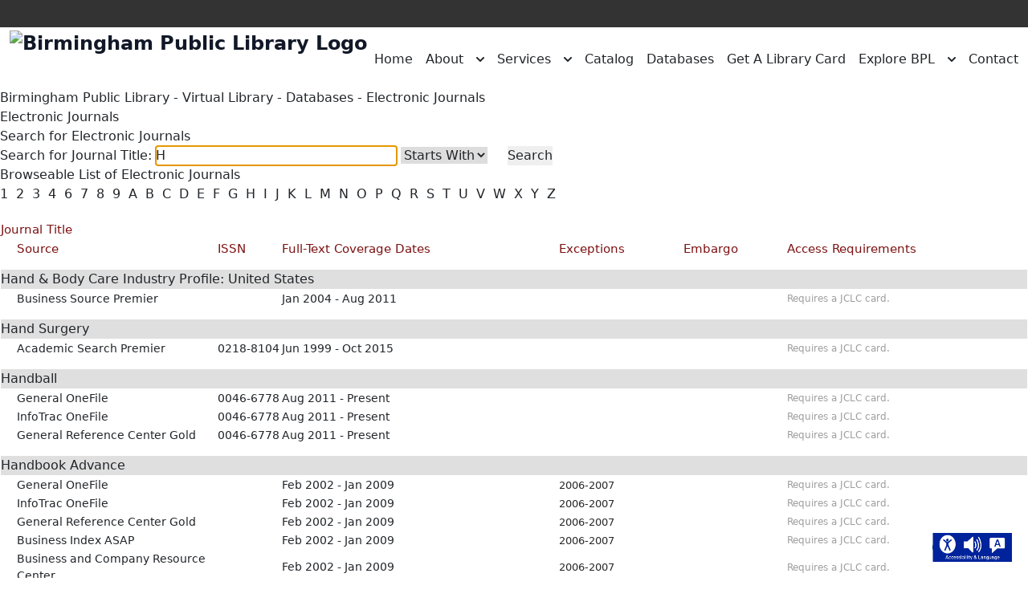

--- FILE ---
content_type: text/html; charset=utf-8
request_url: http://www.cobpl.org/virtual/databases/journals.aspx?q=H&p=5
body_size: 91442
content:

<!DOCTYPE html PUBLIC "-//W3C//DTD XHTML 1.0 Transitional//EN" "http://www.w3.org/TR/xhtml1/DTD/xhtml1-transitional.dtd">
<html xmlns="http://www.w3.org/1999/xhtml">
<head id="Head2">
    <!-- Google Analytics -->
    <script async src="https://www.googletagmanager.com/gtag/js?id=G-RQKQTN72YF"></script>
    <script>
        window.dataLayer = window.dataLayer || [];
        function gtag() { dataLayer.push(arguments); }
        gtag('js', new Date());
        gtag('config', 'G-RQKQTN72YF');
    </script>
    <!-- Hotjar Tracking -->
    <script>
        (function(h,o,t,j,a,r){
            h.hj=h.hj||function(){(h.hj.q=h.hj.q||[]).push(arguments)};
            h._hjSettings={hjid:1435127,hjsv:6};
            a=o.getElementsByTagName('head')[0];
            r=o.createElement('script');r.async=1;
            r.src=t+h._hjSettings.hjid+j+h._hjSettings.hjsv;
            a.appendChild(r);
        })(window,document,'https://static.hotjar.com/c/hotjar-','.js?sv=');
    </script>
    <meta http-equiv="Content-Type" content="text/html; charset=utf-8" /><meta http-equiv="Content-Language" content="en-us" /><meta name="viewport" content="width=device-width, initial-scale=1.0" />
    <script type="text/javascript" src="//code.jquery.com/jquery.min.js"></script>
    <script type="text/javascript" src="https://use.fontawesome.com/0b053778f1.js"></script>
    <link href="https://fonts.googleapis.com/icon?family=Material+Icons" rel="stylesheet" /><link rel="Stylesheet" type="text/css" href="/App_Themes/rwd2018.css" />
    <!-- Bootstrap CSS -->
    <link href="https://cdn.jsdelivr.net/npm/bootstrap@5.3.3/dist/css/bootstrap.min.css" rel="stylesheet" />
    <!-- FontAwesome -->
    <link rel="stylesheet" href="https://cdnjs.cloudflare.com/ajax/libs/font-awesome/6.5.0/css/all.min.css" />
    <!-- Animate.css -->
    <link rel="stylesheet" href="https://cdnjs.cloudflare.com/ajax/libs/animate.css/4.1.1/animate.min.css" />
    <!-- Flowbite CSS -->
    <link href="https://cdn.jsdelivr.net/npm/flowbite@3.1.2/dist/flowbite.min.css" rel="stylesheet" />
    <!-- Tailwind CSS -->
    <link href="https://cdn.jsdelivr.net/npm/tailwindcss@2.2.19/dist/tailwind.min.css" rel="stylesheet" /><title>
	Birmingham Public Library - Virtual Library - Electronic Journals
</title>
    <script type="text/javascript" src="/script/scripts.js"></script>
    
 

    <style type="text/css">

        .fulltextexception { font-size:.9em; color:#2a2929; }
        .fulltextembargo { font-size:.9em; color:#2a2929;  }
        
        .searchinput {width:100px;}
        .searchheader {font-size:.9em;}
        @media only screen and (min-width: 678px) {
          .searchinput {width:300px;}
          .searchheader {font-size:1em;}
        }
        
    </style>


    <script type="text/javascript">
        var _gaq = _gaq || [];
        _gaq.push(['_setAccount', 'UA-1279714-3']);
        _gaq.push(['_trackPageview']);
        (function() {
            var ga = document.createElement('script'); ga.type = 'text/javascript'; ga.async = true;
            ga.src = ('https:' == document.location.protocol ? 'https://ssl' : 'http://www') + '.google-analytics.com/ga.js';
            var s = document.getElementsByTagName('script')[0]; s.parentNode.insertBefore(ga, s);
        })();
        function footer_expand() {
            document.getElementById("footer_expandable").style.display = "block";
            document.getElementById("expand_less").style.display = "block";
            document.getElementById("expand_more").style.display = "none";
        }
        function footer_reduce() {
            document.getElementById("footer_expandable").style.display = "none";
            document.getElementById("expand_less").style.display = "none";
            document.getElementById("expand_more").style.display = "block";
        }
    </script>
    <script src="/script/filterByDate.js"></script>
    <script src="/script/alertBanner.js"></script>
    <script src="/script/animateicons.js"></script>
    <script src="/script/animatefeatured.js"></script>
    <script src="/script/animatestats.js"></script>
    <script src="/script/navmenu.js"></script>

    <link rel="stylesheet" href="/App_Themes/default.css" />
    <!-- Custom CSS for alert banner -->
    <style>
        .alert-banner {
        border-radius: 0;
        margin-bottom: 0;
        width: 100vw;
        background: rgba(0, 0, 0, 0.8);
        color: #ffffff;
        text-align: center;
        position: relative;
        padding-right: 3rem; /* allow space for close button */
        }
        .alert-banner .btn-close {
        position: absolute;
        top: 50%;
        right: 10px; /* adjust distance from right here */
        transform: translateY(-50%);
        z-index: 2;
        }
    </style>
</head>
<body id="myBody">
    <form method="post" action="./journals.aspx?q=H&amp;p=5" id="form1a">
<div class="aspNetHidden">
<input type="hidden" name="__LASTFOCUS" id="__LASTFOCUS" value="" />
<input type="hidden" name="__VIEWSTATE" id="__VIEWSTATE" value="/[base64]" />
</div>

<script type="text/javascript">
//<![CDATA[
var theForm = document.forms['form1a'];
if (!theForm) {
    theForm = document.form1a;
}
function __doPostBack(eventTarget, eventArgument) {
    if (!theForm.onsubmit || (theForm.onsubmit() != false)) {
        theForm.__EVENTTARGET.value = eventTarget;
        theForm.__EVENTARGUMENT.value = eventArgument;
        theForm.submit();
    }
}
//]]>
</script>


<script src="/WebResource.axd?d=ZSWl9TKGvpPJb4lJNgmtIA5kzMuUGyjDP5tDOSfLAoPnT1mH4lXn_sHPstX4HlZPO55KhrbZW3Y2Y0-PM1-SyN1uaLsj7OBU22L4PKlc_ns1&amp;t=638901356248157332" type="text/javascript"></script>


<script src="/WebResource.axd?d=dpV8EYHNGYmHIsbVfSMOaWmCmLmpmVE2qXU_WUvmDToOrLPR-Bhr5NFiavVnzlWz5dUW4N3mMOHYIsyzDpqFN-RL4wcjMLlh-hpk6o9itrU1&amp;t=638901356248157332" type="text/javascript"></script>
<div class="aspNetHidden">

	<input type="hidden" name="__VIEWSTATEGENERATOR" id="__VIEWSTATEGENERATOR" value="F1B7E153" />
	<input type="hidden" name="__EVENTTARGET" id="__EVENTTARGET" value="" />
	<input type="hidden" name="__EVENTARGUMENT" id="__EVENTARGUMENT" value="" />
	<input type="hidden" name="__EVENTVALIDATION" id="__EVENTVALIDATION" value="/wEdAAZOrlWnFBXoXCZ6yEQLhtw3LztZ6EX76X7hR67TQEPeaDzddoI574USuvbOarWA3lllW1VVg6Fchiu7a3SY+w/5cNfrflhQqR24c9eepAbai24nSs2mTyWQcuC1CQY/UWfrF/axmAxmrNXvmq/sWd8ZWp/Ql2ppL8hAZ9hENgMaIw==" />
</div>
        
        
        <div class="topPageNotification hideable"></div>

       <!-- Alert Banner -->
        <div id="alertBanner" class="alert text-center alert-dismissible fade show alert-banner">
          <span id="alertText"></span>
        </div>

        
        <!-- Social Media -->
        <div class="container-fluid flex justify-end bg-white border-gray-200 dark:border-gray-600 dark:bg-gray-900 mb-4 hidden">
        <ul class="flex space-x-4 rtl:space-x-reverse text-gray-500 dark:text-gray-400">
            <li>
            <a href="https://www.bplonline.org/virtual/Social%20Media.aspx" target="_blank"><i class="fas fa-share-alt"></i></a>
            </li>
            <li>
            <a href="http://www.facebook.com/BirminghamPublicLibrary" target="_blank"><i class="fab fa-facebook-f"></i></a>
            </li>
            <li>
            <a href="http://www.twitter.com/bpl" target="_blank"><i class="fab fa-twitter"></i></a>
            </li>
            <li>
            <a href="https://www.linkedin.com/company/Birmingham-public-library" target="_blank"><i class="fab fa-linkedin-in"></i></a>
            </li>
            <li>
            <a href="https://www.instagram.com/bplpics" target="_blank"><i class="fab fa-instagram"></i></a>
            </li>
            <li>
            <a href="https://www.youtube.com/channel/UCFuAe4JIEKoEVzEsTNSOZfA" target="_blank"><i class="fab fa-youtube"></i></a>
            </li>
        </ul>
        </div>

        <!-- Navigation Bar -->
        <nav class="container-fluid bg-white border-gray-200 dark:border-gray-600 dark:bg-gray-900 mt-1 mb-4">
            <div class="flex justify-center md:justify-between items-start mx-auto">
                <a href="http://www.cobpl.org" class="flex items-center space-x-3 rtl:space-x-reverse">
                <span class="self-center text-2xl font-semibold whitespace-nowrap text-gray-900 dark:text-white">
                    <img src="/media/images/WebBannerSlice1a.jpg" alt="Birmingham Public Library Logo" class="w-[400px] max-w-full h-auto" style="width:400px;max-width:100%;height:auto;">
                </span>
                </a>
                <button data-collapse-toggle="mega-menu-full" type="button" class="inline-flex items-center p-2 w-10 h-10 justify-center text-sm text-gray-500 rounded-lg md:hidden hover:bg-gray-100 focus:outline-none focus:ring-2 focus:ring-gray-200 dark:text-gray-400 dark:hover:bg-gray-700 dark:focus:ring-gray-600" aria-controls="mega-menu-full" aria-expanded="false">
                <span class="sr-only">Open main menu</span>
                <svg class="w-5 h-5" aria-hidden="true" xmlns="http://www.w3.org/2000/svg" fill="none" viewBox="0 0 17 14">
                    <path stroke="currentColor" stroke-linecap="round" stroke-linejoin="round" stroke-width="2" d="M1 1h15M1 7h15M1 13h15"/>
                </svg>
                </button>
                <div id="mega-menu-full" class="items-center justify-between hidden w-full md:flex md:w-auto md:order-1">
                <ul class="flex flex-col mt-4 font-medium md:flex-row md:mt-0 md:space-x-4 rtl:space-x-reverse">
                <li><a href="/" class="nav-link">Home</a></li>
                <!-- About Dropdown -->
                <li>
                    <button class="nav-dropdown-toggle flex items-center" data-dropdown-button="about">About<svg class="w-2.5 h-2.5 ms-3" aria-hidden="true" xmlns="http://www.w3.org/2000/svg" fill="none" viewBox="0 0 10 6">
                    <path stroke="currentColor" stroke-linecap="round" stroke-linejoin="round" stroke-width="2" d="m1 1 4 4 4-4"/>
                    </svg>
                    </button>
                    <div class="opacity-95 dropdown border-0 hidden fixed left-0 right-0 top-40 w-full max-w-none bg-white shadow-md dark:bg-gray-800 dark:border-gray-600 z-50" data-dropdown="about">
                    <div class="grid max-w-screen-xl px-4 py-5 mx-auto text-gray-900 dark:text-white sm:grid-cols-2 md:grid-cols-4 md:px-6">
                        <ul aria-labelledby="mega-menu-full-dropdown-button">
                        <li>
                            <a href="/about" class="block p-3 rounded-lg hover:bg-gray-100 dark:hover:bg-gray-700">
                            <div class="font-semibold">About the Library</div>
                            <span class="text-sm text-gray-500 dark:text-gray-400">Our library is a place to discover, learn, and connect.</span>
                            </a>
                        </li>
                        <li>
                            <a href="/locations" class="block p-3 rounded-lg hover:bg-gray-100 dark:hover:bg-gray-700">
                            <div class="font-semibold">Hours & Locations</div>
                            <span class="text-sm text-gray-500 dark:text-gray-400">Plan a visit - there's always a welcoming space near you.</span>
                            </a>
                        </li>
                        </ul>
                        <ul aria-labelledby="mega-menu-full-dropdown-button">
                        <li>
                            <a href="/calendar" class="block p-3 rounded-lg hover:bg-gray-100 dark:hover:bg-gray-700">
                            <div class="font-semibold">Calendar</div>
                            <span class="text-sm text-gray-500 dark:text-gray-400">Join us for programs, classes, and special events.</span>
                            </a>
                        </li>
                        <li>
                            <a href="https://bplolinenews.blogspot.com/" target="_blank" class="block p-3 rounded-lg hover:bg-gray-100 dark:hover:bg-gray-700">
                            <div class="font-semibold">News <span style="border:1px solid #01384A; border-radius:3px; padding:2px 4px; display:inline-block; margin-left:4px;"><svg xmlns="http://www.w3.org/2000/svg" style="display:inline;vertical-align:middle;" width="1em" height="1em" fill="none" viewBox="0 0 20 20"><path stroke="#01384A" stroke-width="1" stroke-linecap="round" stroke-linejoin="round" d="M7 13l6-6m0 0H7m6 0v6"/></svg></span></div>
                            <span class="text-sm text-gray-500 dark:text-gray-400">Stay updated with the latest news and events.</span>
                            </a>
                        </li>
                        </ul>
                        <ul aria-labelledby="mega-menu-full-dropdown-button">
                        <li>
                            <a href="/about/contributions" class="block p-3 rounded-lg hover:bg-gray-100 dark:hover:bg-gray-700">
                            <div class="font-semibold">Support the Library</div>
                            <span class="text-sm text-gray-500 dark:text-gray-400">Your support truly makes all the difference for our library.</span>
                            </a>
                        </li>
                        <li>
                            <a href="/about#LibraryRulesandPolicies" class="block p-3 rounded-lg hover:bg-gray-100 dark:hover:bg-gray-700">
                            <div class="font-semibold">Rules & Policies</div>
                            <span class="text-sm text-gray-500 dark:text-gray-400">Help keep our spaces welcoming and safe for everyone.</span>
                            </a>
                        </li>
                        </ul>
                        <div class="mt-4 md:mt-0">
                        <h2 class="mb-2 font-semibold text-gray-900 dark:text-white">Our Mission</h2>
                        <p class="mb-2 text-gray-500 dark:text-gray-400">The mission of the Birmingham Public Library is to provide the highest quality experience to our community for lifelong learning, cultural enrichment and enjoyment.</p>
                        <p class="mb-2 text-gray-500 dark:text-gray-400"><a href="/about" class="text-blue-500 hover:underline">Learn More</a></p>
                        </div>
                    </div>
                    </div>
                </li>
                <!-- Services Dropdown -->
                <li>
                    <button class="nav-dropdown-toggle flex items-center" data-dropdown-button="services">Services<svg class="w-2.5 h-2.5 ms-3" aria-hidden="true" xmlns="http://www.w3.org/2000/svg" fill="none" viewBox="0 0 10 6">
                    <path stroke="currentColor" stroke-linecap="round" stroke-linejoin="round" stroke-width="2" d="m1 1 4 4 4-4"/>
                    </svg>
                    </button>
                    <div class="opacity-95 dropdown border-0 hidden fixed left-0 right-0 top-40 w-full max-w-none bg-white shadow-md dark:bg-gray-800 dark:border-gray-600 z-50" data-dropdown="services">
                    <div class="grid max-w-screen-xl px-4 py-5 mx-auto text-gray-900 dark:text-white sm:grid-cols-2 md:grid-cols-4 md:px-6">
                        <ul aria-labelledby="mega-menu-full-dropdown-button">
                        <li>
                            <a href="/services/ask" class="block p-3 rounded-lg hover:bg-gray-100 dark:hover:bg-gray-700">
                            <div class="font-semibold">Ask-A-Librarian</div>
                            <span class="text-sm text-gray-500 dark:text-gray-400">Have a question? Our librarians are here to help you find answers.</span>
                            </a>
                        </li>
                        <li>
                            <a href="/services#borrowing" class="block p-3 rounded-lg hover:bg-gray-100 dark:hover:bg-gray-700">
                            <div class="font-semibold">Borrowing</div>
                            <span class="text-sm text-gray-500 dark:text-gray-400">Borrow books, movies, and more. Explore everything our library has to offer.</span>
                            </a>
                        </li>
                        </ul>
                        <ul aria-labelledby="mega-menu-full-dropdown-button">
                        <li>
                            <a href="/services/MeetingRooms" class="block p-3 rounded-lg hover:bg-gray-100 dark:hover:bg-gray-700">
                            <div class="font-semibold">Meeting Rooms</div>
                            <span class="text-sm text-gray-500 dark:text-gray-400">Reserve a meeting room for your next group, class, or community event.</span>
                            </a>
                        </li>
                        <li>
                            <a href="/services#technology" class="block p-3 rounded-lg hover:bg-gray-100 dark:hover:bg-gray-700">
                            <div class="font-semibold">Technology</div>
                            <span class="text-sm text-gray-500 dark:text-gray-400">Access computers, Wi-Fi, printing, and digital tools at our library.</span>
                            </a>
                        </li>
                        </ul>
                        <ul aria-labelledby="mega-menu-full-dropdown-button">
                        <li>
                            <a href="/services/Passports.aspx" class="block p-3 rounded-lg hover:bg-gray-100 dark:hover:bg-gray-700">
                            <div class="font-semibold">Passports</div>
                            <span class="text-sm text-gray-500 dark:text-gray-400">Apply for your U.S. passport at our library; it's convenient and easy.</span>
                            </a>
                        </li>
                        <li>
                            <a href="/services#outreach" class="block p-3 rounded-lg hover:bg-gray-100 dark:hover:bg-gray-700">
                            <div class="font-semibold">Outreach</div>
                            <span class="text-sm text-gray-500 dark:text-gray-400">Our outreach brings library services and programs directly to you.</span>
                            </a>
                        </li>
                        </ul>
                        <div class="mt-4 md:mt-0">
                        <h2 class="mb-2 font-semibold text-gray-900 dark:text-white">Library Services</h2>
                        <p class="mb-2 text-gray-500 dark:text-gray-400">Discover all the ways our library can help you thrive. From books and digital resources to technology, meeting spaces, and engaging programs for all ages, we're here to support your learning, creativity, and community connections every step of the way.</p>
                        <p class="mb-2 text-gray-500 dark:text-gray-400"><a href="/services" class="text-blue-500 hover:underline">Learn More</a></p>
                        </div>
                    </div>
                    </div>
                </li>
                <li><a href="http://jeffa.na.iiivega.com/" target="_blank" class="nav-link">Catalog</span></a></li>
                <li><a href="/virtual/databases" class="nav-link">Databases</span></a></li>
                <li><a href="/services/LibraryCards/Application.aspx" class="nav-link">Get A Library Card</a></li>
                <!-- Explore BPL Dropdown -->
                <li>
                    <button class="nav-dropdown-toggle flex items-center" data-dropdown-button="explore">Explore BPL<svg class="w-2.5 h-2.5 ms-3" aria-hidden="true" xmlns="http://www.w3.org/2000/svg" fill="none" viewBox="0 0 10 6">
                    <path stroke="currentColor" stroke-linecap="round" stroke-linejoin="round" stroke-width="2" d="m1 1 4 4 4-4"/>
                    </svg>
                    </button>
                    <div class="opacity-95 dropdown border-0 hidden fixed left-0 right-0 top-40 w-full max-w-none bg-white shadow-md dark:bg-gray-800 dark:border-gray-600 z-50" data-dropdown="explore">
                    <div class="grid max-w-screen-xl px-4 py-5 mx-auto text-gray-900 dark:text-white sm:grid-cols-2 md:grid-cols-4 md:px-6">
                        <ul aria-labelledby="mega-menu-full-dropdown-button">
                        <li>
                            <a href="/locations/central/archives" class="block p-3 rounded-lg hover:bg-gray-100 dark:hover:bg-gray-700">
                            <div class="font-semibold">Archives</div>
                            <span class="text-sm text-gray-500 dark:text-gray-400">Explore our archives for rare documents, photos, and local history treasures.</span>
                            </a>
                        </li>
                        <li>
                            <a href="/services/ask" class="block p-3 rounded-lg hover:bg-gray-100 dark:hover:bg-gray-700">
                            <div class="font-semibold">Ask A Librarian</div>
                            <span class="text-sm text-gray-500 dark:text-gray-400">Have a question? Our librarians are here to help you find answers.</span>
                            </a>
                        </li>
                        <li>
                            <a href="/services/BestSellers" class="block p-3 rounded-lg hover:bg-gray-100 dark:hover:bg-gray-700">
                            <div class="font-semibold">Best Sellers Club</div>
                            <span class="text-sm text-gray-500 dark:text-gray-400">Join our Best Sellers Club and never miss the latest popular books.</span>
                            </a>
                        </li>
                        <li>
                            <a href="https://www.friendsofthebpl.org/bookstore/" target="_blank" class="block p-3 rounded-lg hover:bg-gray-100 dark:hover:bg-gray-700">
                            <div class="font-semibold">Bookstore <span style="border:1px solid #01384A; border-radius:3px; padding:2px 4px; display:inline-block; margin-left:4px;"><svg xmlns="http://www.w3.org/2000/svg" style="display:inline;vertical-align:middle;" width="1em" height="1em" fill="none" viewBox="0 0 20 20"><path stroke="#01384A" stroke-width="1" stroke-linecap="round" stroke-linejoin="round" d="M7 13l6-6m0 0H7m6 0v6"/></svg></span></div>
                            <span class="text-sm text-gray-500 dark:text-gray-400">Shop our bookstore for great deals on gently used books and more.</span>
                            </a>
                        </li>
                        </ul>
                        <ul aria-labelledby="mega-menu-full-dropdown-button">
                        <li>
                            <a href="/locations/branch/Mobile/default.aspx" class="block p-3 rounded-lg hover:bg-gray-100 dark:hover:bg-gray-700">
                            <div class="font-semibold">BPL Mobile</div>
                            <span class="text-sm text-gray-500 dark:text-gray-400">Visit our BPL Mobile for library services and events on the go.</span>
                            </a>
                        </li>
                        <li>
                            <a href="/calendar" class="block p-3 rounded-lg hover:bg-gray-100 dark:hover:bg-gray-700">
                            <div class="font-semibold">Calendar</div>
                            <span class="text-sm text-gray-500 dark:text-gray-400">Join us for programs, classes, and special events.</span>
                            </a>
                        </li>
                        <li>
                            <a href="/virtual/databases" class="block p-3 rounded-lg hover:bg-gray-100 dark:hover:bg-gray-700">
                            <div class="font-semibold">Databases</div>
                            <span class="text-sm text-gray-500 dark:text-gray-400">Explore our extensive databases for research and learning.</span>
                            </a>
                        </li>
                        <li>
                            <a href="/virtual" class="block p-3 rounded-lg hover:bg-gray-100 dark:hover:bg-gray-700">
                            <div class="font-semibold">Digital Library</div>
                            <span class="text-sm text-gray-500 dark:text-gray-400">Access a ton of digital resources, like eBooks, audiobooks, and more.</span>
                            </a>
                        </li>
                        </ul>
                        <ul aria-labelledby="mega-menu-full-dropdown-button">
                        <li>
                            <a href="/resources/genealogy" class="block p-3 rounded-lg hover:bg-gray-100 dark:hover:bg-gray-700">
                            <div class="font-semibold">Genealogy</div>
                            <span class="text-sm text-gray-500 dark:text-gray-400">Explore your family history with our genealogy resources.</span>
                            </a>
                        </li>
                        <li>
                            <a href="/virtual/databases/default.aspx?p=2&q=15#db" class="block p-3 rounded-lg hover:bg-gray-100 dark:hover:bg-gray-700">
                            <div class="font-semibold">Homework Help</div>
                            <span class="text-sm text-gray-500 dark:text-gray-400">Get assistance with homework and study resources.</span>
                            </a>
                        </li>
                        <li>
                            <a href="/about/admin/jobs" class="block p-3 rounded-lg hover:bg-gray-100 dark:hover:bg-gray-700">
                            <div class="font-semibold">Jobs</div>
                            <span class="text-sm text-gray-500 dark:text-gray-400">Explore job opportunities and career resources.</span>
                            </a>
                        </li>
                        <li>
                            <a href="/resources/marketing.aspx" class="block p-3 rounded-lg hover:bg-gray-100 dark:hover:bg-gray-700">
                            <div class="font-semibold">Local Authors</div>
                            <span class="text-sm text-gray-500 dark:text-gray-400">Interested in becoming a local author? Learn how to share your work.</span>
                            </a>
                        </li>
                        </ul>
                        <ul aria-labelledby="mega-menu-full-dropdown-button">
                        <li>
                            <a href="https://jeffa.na.iiivega.com/" target="_blank" class="block p-3 rounded-lg hover:bg-gray-100 dark:hover:bg-gray-700">
                            <div class="font-semibold">My Account <span style="border:1px solid #01384A; border-radius:3px; padding:2px 4px; display:inline-block; margin-left:4px;"><svg xmlns="http://www.w3.org/2000/svg" style="display:inline;vertical-align:middle;" width="1em" height="1em" fill="none" viewBox="0 0 20 20"><path stroke="#01384A" stroke-width="1" stroke-linecap="round" stroke-linejoin="round" d="M7 13l6-6m0 0H7m6 0v6"/></svg></span></div>
                            <span class="text-sm text-gray-500 dark:text-gray-400">Manage your library account, including renewals and holds.</span>
                            </a>
                        </li>
                        <li>
                            <a href="/programs" class="block p-3 rounded-lg hover:bg-gray-100 dark:hover:bg-gray-700">
                            <div class="font-semibold">Programs</div>
                            <span class="text-sm text-gray-500 dark:text-gray-400">Join us for programs, classes, and special events.</span>
                            </a>
                        </li>
                        <li>
                            <a href="/resources" class="block p-3 rounded-lg hover:bg-gray-100 dark:hover:bg-gray-700">
                            <div class="font-semibold">Resources</div>
                            <span class="text-sm text-gray-500 dark:text-gray-400">Explore our extensive databases for research and learning.</span>
                            </a>
                        </li>
                        <li>
                            <a href="/about/contributions/Default.aspx#volunteer" class="block p-3 rounded-lg hover:bg-gray-100 dark:hover:bg-gray-700">
                            <div class="font-semibold">Volunteer</div>
                            <span class="text-sm text-gray-500 dark:text-gray-400">Support your community by volunteering at the library.</span>
                            </a>
                        </li>
                        </ul>
                    </div>
                    </div>
                </li>
                <li><a href="/about/contact.aspx" class="nav-link">Contact</a></li>
                </ul>
                </div>
            </div>
        </nav>
        


        <!-- RECITE ME ACCESSIBILITY TOOLBAR -->
        <style>
            #reciteme-button {
                background: #00344c;
                width: 99px;
                height: 36px;
                position: fixed; /* Use fixed so it stays on screen */
                bottom: 20px;     /* Stick to bottom */
                right: 20px;      /* Align right with some padding */
                border-radius: 50%;
                z-index: 100;
                cursor: pointer;
                display: flex;
                align-items: center;
                justify-content: center;
            }

            #reciteme-button img {
                 width: 100%;
                height: 100%;
                position: absolute;
                top: 50%;
                left: 50%;
                transform: translate(-50%, -50%);
            }
        </style>
        <script>
            var serviceUrl = "//api.reciteme.com/asset/js?key=";
            var serviceKey = "980df1d80b56ce06c0db5ec4949bf68a5642797e";
            var options = {};
            var autoLoad = false;
            var enableFragment = "#reciteEnable";
            var loaded = [], frag = !1;
            window.location.hash === enableFragment && (frag = !0);
            function loadScript(c, b) {
                var a = document.createElement("script");
                a.type = "text/javascript";
                a.readyState ? a.onreadystatechange = function () {
                    if ("loaded" == a.readyState || "complete" == a.readyState) a.onreadystatechange = null, void 0 != b && b()
                } : void 0 != b && (a.onload = function () { b() });
                a.src = c;
                document.getElementsByTagName("head")[0].appendChild(a)
            }
            function _rc(c) {
                c += "=";
                for (var b = document.cookie.split(";"), a = 0; a < b.length; a++) {
                    for (var d = b[a]; " " == d.charAt(0);) d = d.substring(1, d.length);
                    if (0 == d.indexOf(c)) return d.substring(c.length, d.length)
                }
                return null
            }
            function loadService(c) {
                for (var b = serviceUrl + serviceKey, a = 0; a < loaded.length; a++) if (loaded[a] == b) return;
                loaded.push(b);
                loadScript(serviceUrl + serviceKey, function () {
                    "function" === typeof _reciteLoaded && _reciteLoaded();
                    "function" == typeof c && c();
                    Recite.load(options);
                    Recite.Event.subscribe("Recite:load", function () { Recite.enable() })
                })
            }
            "true" == _rc("Recite.Persist") && loadService();
            if (autoLoad && "false" != _rc("Recite.Persist") || frag)
                document.addEventListener ? document.addEventListener("DOMContentLoaded", function (c) { loadService() }) : loadService();
            function _reciteLoaded() {
                if (reciteMeButton && reciteMeButton.parentNode) {
                    reciteMeButton.parentNode.removeChild(reciteMeButton);
                }
            }
            var buttonSrc = "https://www.cobpl.org/accessibility-and-language-blue-cropped_orig.png";
            var reciteMeButton;
            function _createReciteButton() {
                var buttonParentSelector = "body";
                var buttonContainer = document.createElement("div");
                var buttonImage = document.createElement("img");
                var buttonAlt = "Recite Me accessibility and Language Support";
                var buttonTitle = "Launch Recite Me";
                buttonContainer.setAttribute("id", "reciteme-button");
                buttonContainer.setAttribute("alt", buttonAlt);
                buttonContainer.setAttribute("title", buttonTitle);
                buttonImage.setAttribute("alt", buttonAlt);
                buttonImage.setAttribute("title", buttonTitle);
                buttonImage.setAttribute("src", buttonSrc);
                buttonContainer.appendChild(buttonImage);
                var buttonParent = document.querySelector(buttonParentSelector);
                buttonParent.appendChild(buttonContainer);
                buttonContainer.addEventListener("click", function () {
                    loadService();
                    return false;
                });
                reciteMeButton = buttonContainer;
            }
            _createReciteButton();
        </script>
        <!-- RECITE ME ACCESSIBILITY TOOLBAR END -->
        <div id="page_main">
            <div class="PageTrail">
                

    <a href="http://www.bplonline.org">Birmingham Public Library</a> - <a href="http://www.bplonline.org/virtual/">
    Virtual Library</a> - <a href="http://www.bplonline.org/virtual/databases/">
    Databases</a> - <a href="journals.aspx">Electronic Journals</a>


            </div>
            <div id="wrapperBody">
                

 <div id="OneColumnLimitedMainDiv">
   
    <div class="h1Style">Electronic Journals</div>

   <div id="OneColumnLimitedBodyDiv">
        
    <div class="h2Style">Search for Electronic Journals</div>
    <div id="BodyMain_OneColumnBody_PanelSearch" onkeypress="javascript:return WebForm_FireDefaultButton(event, &#39;BodyMain_OneColumnBody_ButtonJournalSearch&#39;)">
	
        <span class="searchheader">Search for Journal Title: </span> <input name="ctl00$ctl00$BodyMain$OneColumnBody$TextBoxJournalSearch" type="text" value="H" id="BodyMain_OneColumnBody_TextBoxJournalSearch" class="searchinput" /> 
			 <select name="ctl00$ctl00$BodyMain$OneColumnBody$DropDownListSearchType" id="BodyMain_OneColumnBody_DropDownListSearchType">
		<option selected="selected" value="0">Starts With</option>
		<option value="1">Contains</option>
		<option value="2">Is Exactly</option>

	</select> &nbsp;
				&nbsp; <input type="submit" name="ctl00$ctl00$BodyMain$OneColumnBody$ButtonJournalSearch" value="Search" id="BodyMain_OneColumnBody_ButtonJournalSearch" />
    
</div>
    
 <div class="h2Style">Browseable List of Electronic Journals</div>

 <div>
      
     
  
     
             <a href="journals.aspx?q=1">1</a>&nbsp;
        
             <a href="journals.aspx?q=2">2</a>&nbsp;
        
             <a href="journals.aspx?q=3">3</a>&nbsp;
        
             <a href="journals.aspx?q=4">4</a>&nbsp;
        
             <a href="journals.aspx?q=6">6</a>&nbsp;
        
             <a href="journals.aspx?q=7">7</a>&nbsp;
        
             <a href="journals.aspx?q=8">8</a>&nbsp;
        
             <a href="journals.aspx?q=9">9</a>&nbsp;
        
             <a href="journals.aspx?q=A">A</a>&nbsp;
        
             <a href="journals.aspx?q=B">B</a>&nbsp;
        
             <a href="journals.aspx?q=C">C</a>&nbsp;
        
             <a href="journals.aspx?q=D">D</a>&nbsp;
        
             <a href="journals.aspx?q=E">E</a>&nbsp;
        
             <a href="journals.aspx?q=F">F</a>&nbsp;
        
             <a href="journals.aspx?q=G">G</a>&nbsp;
        
             <a href="journals.aspx?q=H">H</a>&nbsp;
        
             <a href="journals.aspx?q=I">I</a>&nbsp;
        
             <a href="journals.aspx?q=J">J</a>&nbsp;
        
             <a href="journals.aspx?q=K">K</a>&nbsp;
        
             <a href="journals.aspx?q=L">L</a>&nbsp;
        
             <a href="journals.aspx?q=M">M</a>&nbsp;
        
             <a href="journals.aspx?q=N">N</a>&nbsp;
        
             <a href="journals.aspx?q=O">O</a>&nbsp;
        
             <a href="journals.aspx?q=P">P</a>&nbsp;
        
             <a href="journals.aspx?q=Q">Q</a>&nbsp;
        
             <a href="journals.aspx?q=R">R</a>&nbsp;
        
             <a href="journals.aspx?q=S">S</a>&nbsp;
        
             <a href="journals.aspx?q=T">T</a>&nbsp;
        
             <a href="journals.aspx?q=U">U</a>&nbsp;
        
             <a href="journals.aspx?q=V">V</a>&nbsp;
        
             <a href="journals.aspx?q=W">W</a>&nbsp;
        
             <a href="journals.aspx?q=X">X</a>&nbsp;
        
             <a href="journals.aspx?q=Y">Y</a>&nbsp;
        
             <a href="journals.aspx?q=Z">Z</a>&nbsp;
        
     
  </div>  
  

  
 
   
    
        
         <table style="margin:20px 0 20px 0; width:100%;">
        <thead style="color:#7d1213; font-size:.95em;">
            <tr>
                <td colspan="7">Journal Title</td>
             </tr>
             
             <tr>
                <td style="width:20px">&nbsp;</td>
                <td>Source</td>
                <td>ISSN</td>
                <td>Full-Text Coverage Dates</td>
                <td>Exceptions</td>
                <td>Embargo</td>
                <td>Access Requirements</td>
            </tr>
        </thead>
     
        
          
           
            <tr><td colspan="7" style="padding-top:14px;">
                <div style="background-color:#DFDFDF;">Hand &amp; Body Care Industry Profile: United States</div></td></tr>
            <tr style="font-size:.9em;">
                <td style="width:20px">&nbsp;</td>
                <td style="width:250px;"><a href="http://0-search.ebscohost.com.vulcan.bham.lib.al.us/direct.asp?db=buh&amp;jid=%22X9E%22&amp;scope=site">Business Source Premier</a></td>
                <td style="width:80px"></td>
                <td>Jan 2004 - Aug 2011</td>
                <td><span class="fulltextexception"></span></td>
                <td><span class="fulltextembargo"></span></td>
                <td style="font-size:.85em; color:#9E9E9E;">Requires a JCLC card.</td>
            </tr>
        
           
            <tr><td colspan="7" style="padding-top:14px;">
                <div style="background-color:#DFDFDF;">Hand Surgery</div></td></tr>
            <tr style="font-size:.9em;">
                <td style="width:20px">&nbsp;</td>
                <td style="width:250px;"><a href="http://0-search.ebscohost.com.vulcan.bham.lib.al.us/direct.asp?db=aph&amp;jid=%228JJ%22&amp;scope=site">Academic Search Premier</a></td>
                <td style="width:80px">0218-8104</td>
                <td>Jun 1999 - Oct 2015</td>
                <td><span class="fulltextexception"></span></td>
                <td><span class="fulltextembargo"></span></td>
                <td style="font-size:.85em; color:#9E9E9E;">Requires a JCLC card.</td>
            </tr>
        
           
            <tr><td colspan="7" style="padding-top:14px;">
                <div style="background-color:#DFDFDF;">Handball</div></td></tr>
            <tr style="font-size:.9em;">
                <td style="width:20px">&nbsp;</td>
                <td style="width:250px;"><a href="http://0-find.galegroup.com.vulcan.bham.lib.al.us/openurl/openurl?url_ver=Z39.88-2004&amp;url_ctx_fmt=info:ofi/fmt:kev:mtx:ctx&amp;req_dat=info:sid/gale:ugnid:bpl50399&amp;res_id=info:sid/gale:ITOF&amp;ctx_enc=info:ofi:enc:UTF-8&amp;rft_val_fmt=info:ofi/fmt:kev:mtx:journal&amp;rft.issn=0046-6778">General OneFile</a></td>
                <td style="width:80px">0046-6778</td>
                <td>Aug 2011 - Present</td>
                <td><span class="fulltextexception"></span></td>
                <td><span class="fulltextembargo"></span></td>
                <td style="font-size:.85em; color:#9E9E9E;">Requires a JCLC card.</td>
            </tr>
        
           
            
            <tr style="font-size:.9em;">
                <td style="width:20px">&nbsp;</td>
                <td style="width:250px;"><a href="http://0-find.galegroup.com.vulcan.bham.lib.al.us/openurl/openurl?url_ver=Z39.88-2004&amp;url_ctx_fmt=info:ofi/fmt:kev:mtx:ctx&amp;req_dat=info:sid/gale:ugnid:bpl50399&amp;res_id=info:sid/gale:ITOF&amp;ctx_enc=info:ofi:enc:UTF-8&amp;rft_val_fmt=info:ofi/fmt:kev:mtx:journal&amp;rft.issn=0046-6778">InfoTrac OneFile</a></td>
                <td style="width:80px">0046-6778</td>
                <td>Aug 2011 - Present</td>
                <td><span class="fulltextexception"></span></td>
                <td><span class="fulltextembargo"></span></td>
                <td style="font-size:.85em; color:#9E9E9E;">Requires a JCLC card.</td>
            </tr>
        
           
            
            <tr style="font-size:.9em;">
                <td style="width:20px">&nbsp;</td>
                <td style="width:250px;"><a href="http://0-find.galegroup.com.vulcan.bham.lib.al.us/openurl/openurl?url_ver=Z39.88-2004&amp;url_ctx_fmt=info:ofi/fmt:kev:mtx:ctx&amp;req_dat=info:sid/gale:ugnid:bpl50399&amp;res_id=info:sid/gale:GRGM&amp;ctx_enc=info:ofi:enc:UTF-8&amp;rft_val_fmt=info:ofi/fmt:kev:mtx:journal&amp;rft.issn=0046-6778">General Reference Center Gold</a></td>
                <td style="width:80px">0046-6778</td>
                <td>Aug 2011 - Present</td>
                <td><span class="fulltextexception"></span></td>
                <td><span class="fulltextembargo"></span></td>
                <td style="font-size:.85em; color:#9E9E9E;">Requires a JCLC card.</td>
            </tr>
        
           
            <tr><td colspan="7" style="padding-top:14px;">
                <div style="background-color:#DFDFDF;">Handbook Advance</div></td></tr>
            <tr style="font-size:.9em;">
                <td style="width:20px">&nbsp;</td>
                <td style="width:250px;"><a href="http://0-find.galegroup.com.vulcan.bham.lib.al.us/openurl/openurl?url_ver=Z39.88-2004&amp;url_ctx_fmt=info:ofi/fmt:kev:mtx:ctx&amp;req_dat=info:sid/gale:ugnid:bpl50399&amp;res_id=info:sid/gale:ITOF&amp;ctx_enc=info:ofi:enc:UTF-8&amp;rft_val_fmt=info:ofi/fmt:kev:mtx:journal&amp;rft.jtitle=Handbook%20Advance">General OneFile</a></td>
                <td style="width:80px"></td>
                <td>Feb 2002 - Jan 2009</td>
                <td><span class="fulltextexception">2006-2007</span></td>
                <td><span class="fulltextembargo"></span></td>
                <td style="font-size:.85em; color:#9E9E9E;">Requires a JCLC card.</td>
            </tr>
        
           
            
            <tr style="font-size:.9em;">
                <td style="width:20px">&nbsp;</td>
                <td style="width:250px;"><a href="http://0-find.galegroup.com.vulcan.bham.lib.al.us/openurl/openurl?url_ver=Z39.88-2004&amp;url_ctx_fmt=info:ofi/fmt:kev:mtx:ctx&amp;req_dat=info:sid/gale:ugnid:bpl50399&amp;res_id=info:sid/gale:ITOF&amp;ctx_enc=info:ofi:enc:UTF-8&amp;rft_val_fmt=info:ofi/fmt:kev:mtx:journal&amp;rft.jtitle=Handbook%20Advance">InfoTrac OneFile</a></td>
                <td style="width:80px"></td>
                <td>Feb 2002 - Jan 2009</td>
                <td><span class="fulltextexception">2006-2007</span></td>
                <td><span class="fulltextembargo"></span></td>
                <td style="font-size:.85em; color:#9E9E9E;">Requires a JCLC card.</td>
            </tr>
        
           
            
            <tr style="font-size:.9em;">
                <td style="width:20px">&nbsp;</td>
                <td style="width:250px;"><a href="http://0-find.galegroup.com.vulcan.bham.lib.al.us/openurl/openurl?url_ver=Z39.88-2004&amp;url_ctx_fmt=info:ofi/fmt:kev:mtx:ctx&amp;req_dat=info:sid/gale:ugnid:bpl50399&amp;res_id=info:sid/gale:GRGM&amp;ctx_enc=info:ofi:enc:UTF-8&amp;rft_val_fmt=info:ofi/fmt:kev:mtx:journal&amp;rft.jtitle=Handbook%20Advance">General Reference Center Gold</a></td>
                <td style="width:80px"></td>
                <td>Feb 2002 - Jan 2009</td>
                <td><span class="fulltextexception">2006-2007</span></td>
                <td><span class="fulltextembargo"></span></td>
                <td style="font-size:.85em; color:#9E9E9E;">Requires a JCLC card.</td>
            </tr>
        
           
            
            <tr style="font-size:.9em;">
                <td style="width:20px">&nbsp;</td>
                <td style="width:250px;"><a href="http://0-find.galegroup.com.vulcan.bham.lib.al.us/openurl/openurl?url_ver=Z39.88-2004&amp;url_ctx_fmt=info:ofi/fmt:kev:mtx:ctx&amp;req_dat=info:sid/gale:ugnid:bpl50399&amp;res_id=info:sid/gale:BIM&amp;ctx_enc=info:ofi:enc:UTF-8&amp;rft_val_fmt=info:ofi/fmt:kev:mtx:journal&amp;rft.jtitle=Handbook%20Advance">Business Index ASAP</a></td>
                <td style="width:80px"></td>
                <td>Feb 2002 - Jan 2009</td>
                <td><span class="fulltextexception">2006-2007</span></td>
                <td><span class="fulltextembargo"></span></td>
                <td style="font-size:.85em; color:#9E9E9E;">Requires a JCLC card.</td>
            </tr>
        
           
            
            <tr style="font-size:.9em;">
                <td style="width:20px">&nbsp;</td>
                <td style="width:250px;"><a href="http://0-find.galegroup.com.vulcan.bham.lib.al.us/openurl/openurl?url_ver=Z39.88-2004&amp;url_ctx_fmt=info:ofi/fmt:kev:mtx:ctx&amp;req_dat=info:sid/gale:ugnid:bpl50399&amp;res_id=info:sid/gale:BCRC&amp;ctx_enc=info:ofi:enc:UTF-8&amp;rft_val_fmt=info:ofi/fmt:kev:mtx:journal&amp;rft.jtitle=Handbook%20Advance">Business and Company Resource Center</a></td>
                <td style="width:80px"></td>
                <td>Feb 2002 - Jan 2009</td>
                <td><span class="fulltextexception">2006-2007</span></td>
                <td><span class="fulltextembargo"></span></td>
                <td style="font-size:.85em; color:#9E9E9E;">Requires a JCLC card.</td>
            </tr>
        
           
            
            <tr style="font-size:.9em;">
                <td style="width:20px">&nbsp;</td>
                <td style="width:250px;"><a href="http://0-find.galegroup.com.vulcan.bham.lib.al.us/openurl/openurl?url_ver=Z39.88-2004&amp;url_ctx_fmt=info:ofi/fmt:kev:mtx:ctx&amp;req_dat=info:sid/gale:ugnid:bpl50399&amp;res_id=info:sid/gale:BCRC&amp;ctx_enc=info:ofi:enc:UTF-8&amp;rft_val_fmt=info:ofi/fmt:kev:mtx:journal&amp;rft.jtitle=Handbook%20Advance">Business Insights: Essentials</a></td>
                <td style="width:80px"></td>
                <td>Feb 2002 - Jan 2009</td>
                <td><span class="fulltextexception">2006-2007</span></td>
                <td><span class="fulltextembargo"></span></td>
                <td style="font-size:.85em; color:#9E9E9E;">Requires a JCLC card.</td>
            </tr>
        
           
            
            <tr style="font-size:.9em;">
                <td style="width:20px">&nbsp;</td>
                <td style="width:250px;"><a href="http://0-find.galegroup.com.vulcan.bham.lib.al.us/openurl/openurl?url_ver=Z39.88-2004&amp;url_ctx_fmt=info:ofi/fmt:kev:mtx:ctx&amp;req_dat=info:sid/gale:ugnid:bpl50399&amp;res_id=info:sid/gale:ITBC&amp;ctx_enc=info:ofi:enc:UTF-8&amp;rft_val_fmt=info:ofi/fmt:kev:mtx:journal&amp;rft.jtitle=Handbook%20Advance">Business Collection</a></td>
                <td style="width:80px"></td>
                <td>Feb 2002 - Jan 2009</td>
                <td><span class="fulltextexception">2006-2007</span></td>
                <td><span class="fulltextembargo"></span></td>
                <td style="font-size:.85em; color:#9E9E9E;">Requires a JCLC card.</td>
            </tr>
        
           
            <tr><td colspan="7" style="padding-top:14px;">
                <div style="background-color:#DFDFDF;">Handguns</div></td></tr>
            <tr style="font-size:.9em;">
                <td style="width:20px">&nbsp;</td>
                <td style="width:250px;"><a href="http://0-find.galegroup.com.vulcan.bham.lib.al.us/openurl/openurl?url_ver=Z39.88-2004&amp;url_ctx_fmt=info:ofi/fmt:kev:mtx:ctx&amp;req_dat=info:sid/gale:ugnid:bpl50399&amp;res_id=info:sid/gale:GRGM&amp;ctx_enc=info:ofi:enc:UTF-8&amp;rft_val_fmt=info:ofi/fmt:kev:mtx:journal&amp;rft.issn=1068-2635">General Reference Center Gold</a></td>
                <td style="width:80px">1068-2635</td>
                <td>Oct 1999 - Present</td>
                <td><span class="fulltextexception"></span></td>
                <td><span class="fulltextembargo"></span></td>
                <td style="font-size:.85em; color:#9E9E9E;">Requires a JCLC card.</td>
            </tr>
        
           
            
            <tr style="font-size:.9em;">
                <td style="width:20px">&nbsp;</td>
                <td style="width:250px;"><a href="http://0-find.galegroup.com.vulcan.bham.lib.al.us/openurl/openurl?url_ver=Z39.88-2004&amp;url_ctx_fmt=info:ofi/fmt:kev:mtx:ctx&amp;req_dat=info:sid/gale:ugnid:bpl50399&amp;res_id=info:sid/gale:ITOF&amp;ctx_enc=info:ofi:enc:UTF-8&amp;rft_val_fmt=info:ofi/fmt:kev:mtx:journal&amp;rft.issn=1068-2635">General OneFile</a></td>
                <td style="width:80px">1068-2635</td>
                <td>Oct 1999 - Present</td>
                <td><span class="fulltextexception"></span></td>
                <td><span class="fulltextembargo"></span></td>
                <td style="font-size:.85em; color:#9E9E9E;">Requires a JCLC card.</td>
            </tr>
        
           
            
            <tr style="font-size:.9em;">
                <td style="width:20px">&nbsp;</td>
                <td style="width:250px;"><a href="http://0-find.galegroup.com.vulcan.bham.lib.al.us/openurl/openurl?url_ver=Z39.88-2004&amp;url_ctx_fmt=info:ofi/fmt:kev:mtx:ctx&amp;req_dat=info:sid/gale:ugnid:bpl50399&amp;res_id=info:sid/gale:ITOF&amp;ctx_enc=info:ofi:enc:UTF-8&amp;rft_val_fmt=info:ofi/fmt:kev:mtx:journal&amp;rft.issn=1068-2635">InfoTrac OneFile</a></td>
                <td style="width:80px">1068-2635</td>
                <td>Oct 1999 - Present</td>
                <td><span class="fulltextexception"></span></td>
                <td><span class="fulltextembargo"></span></td>
                <td style="font-size:.85em; color:#9E9E9E;">Requires a JCLC card.</td>
            </tr>
        
           
            <tr><td colspan="7" style="padding-top:14px;">
                <div style="background-color:#DFDFDF;">Handling &amp; Shipping Management</div></td></tr>
            <tr style="font-size:.9em;">
                <td style="width:20px">&nbsp;</td>
                <td style="width:250px;"><a href="http://0-find.galegroup.com.vulcan.bham.lib.al.us/openurl/openurl?url_ver=Z39.88-2004&amp;url_ctx_fmt=info:ofi/fmt:kev:mtx:ctx&amp;req_dat=info:sid/gale:ugnid:bpl50399&amp;res_id=info:sid/gale:BCRC&amp;ctx_enc=info:ofi:enc:UTF-8&amp;rft_val_fmt=info:ofi/fmt:kev:mtx:journal&amp;rft.issn=0194-603X">Business and Company Resource Center</a></td>
                <td style="width:80px">0194-603X</td>
                <td>Jan 1984 - Aug 1987</td>
                <td><span class="fulltextexception"></span></td>
                <td><span class="fulltextembargo"></span></td>
                <td style="font-size:.85em; color:#9E9E9E;">Requires a JCLC card.</td>
            </tr>
        
           
            
            <tr style="font-size:.9em;">
                <td style="width:20px">&nbsp;</td>
                <td style="width:250px;"><a href="http://0-find.galegroup.com.vulcan.bham.lib.al.us/openurl/openurl?url_ver=Z39.88-2004&amp;url_ctx_fmt=info:ofi/fmt:kev:mtx:ctx&amp;req_dat=info:sid/gale:ugnid:bpl50399&amp;res_id=info:sid/gale:BCRC&amp;ctx_enc=info:ofi:enc:UTF-8&amp;rft_val_fmt=info:ofi/fmt:kev:mtx:journal&amp;rft.issn=0194-603X">Business Insights: Essentials</a></td>
                <td style="width:80px">0194-603X</td>
                <td>Jan 1984 - Aug 1987</td>
                <td><span class="fulltextexception"></span></td>
                <td><span class="fulltextembargo"></span></td>
                <td style="font-size:.85em; color:#9E9E9E;">Requires a JCLC card.</td>
            </tr>
        
           
            
            <tr style="font-size:.9em;">
                <td style="width:20px">&nbsp;</td>
                <td style="width:250px;"><a href="http://0-find.galegroup.com.vulcan.bham.lib.al.us/openurl/openurl?url_ver=Z39.88-2004&amp;url_ctx_fmt=info:ofi/fmt:kev:mtx:ctx&amp;req_dat=info:sid/gale:ugnid:bpl50399&amp;res_id=info:sid/gale:GRGM&amp;ctx_enc=info:ofi:enc:UTF-8&amp;rft_val_fmt=info:ofi/fmt:kev:mtx:journal&amp;rft.issn=0194-603X">General Reference Center Gold</a></td>
                <td style="width:80px">0194-603X</td>
                <td>Jan 1984 - Aug 1987</td>
                <td><span class="fulltextexception"></span></td>
                <td><span class="fulltextembargo"></span></td>
                <td style="font-size:.85em; color:#9E9E9E;">Requires a JCLC card.</td>
            </tr>
        
           
            
            <tr style="font-size:.9em;">
                <td style="width:20px">&nbsp;</td>
                <td style="width:250px;"><a href="http://0-find.galegroup.com.vulcan.bham.lib.al.us/openurl/openurl?url_ver=Z39.88-2004&amp;url_ctx_fmt=info:ofi/fmt:kev:mtx:ctx&amp;req_dat=info:sid/gale:ugnid:bpl50399&amp;res_id=info:sid/gale:ITOF&amp;ctx_enc=info:ofi:enc:UTF-8&amp;rft_val_fmt=info:ofi/fmt:kev:mtx:journal&amp;rft.issn=0194-603X">General OneFile</a></td>
                <td style="width:80px">0194-603X</td>
                <td>Jan 1984 - Aug 1987</td>
                <td><span class="fulltextexception"></span></td>
                <td><span class="fulltextembargo"></span></td>
                <td style="font-size:.85em; color:#9E9E9E;">Requires a JCLC card.</td>
            </tr>
        
           
            
            <tr style="font-size:.9em;">
                <td style="width:20px">&nbsp;</td>
                <td style="width:250px;"><a href="http://0-find.galegroup.com.vulcan.bham.lib.al.us/openurl/openurl?url_ver=Z39.88-2004&amp;url_ctx_fmt=info:ofi/fmt:kev:mtx:ctx&amp;req_dat=info:sid/gale:ugnid:bpl50399&amp;res_id=info:sid/gale:ITOF&amp;ctx_enc=info:ofi:enc:UTF-8&amp;rft_val_fmt=info:ofi/fmt:kev:mtx:journal&amp;rft.issn=0194-603X">InfoTrac OneFile</a></td>
                <td style="width:80px">0194-603X</td>
                <td>Jan 1984 - Aug 1987</td>
                <td><span class="fulltextexception"></span></td>
                <td><span class="fulltextembargo"></span></td>
                <td style="font-size:.85em; color:#9E9E9E;">Requires a JCLC card.</td>
            </tr>
        
           
            <tr><td colspan="7" style="padding-top:14px;">
                <div style="background-color:#DFDFDF;">Hands off the Western Hemisphere</div></td></tr>
            <tr style="font-size:.9em;">
                <td style="width:20px">&nbsp;</td>
                <td style="width:250px;"><a href="http://0-search.ebscohost.com.vulcan.bham.lib.al.us/direct.asp?db=mth&amp;jid=%2226H7%22&amp;scope=site">Military &amp; Government Collection</a></td>
                <td style="width:80px"></td>
                <td>Aug 2017 - Present</td>
                <td><span class="fulltextexception"></span></td>
                <td><span class="fulltextembargo"></span></td>
                <td style="font-size:.85em; color:#9E9E9E;">Requires a JCLC card.</td>
            </tr>
        
           
            
            <tr style="font-size:.9em;">
                <td style="width:20px">&nbsp;</td>
                <td style="width:250px;"><a href="http://0-search.ebscohost.com.vulcan.bham.lib.al.us/direct.asp?db=prh&amp;jid=%2226H7%22&amp;scope=site">Primary Search</a></td>
                <td style="width:80px"></td>
                <td>Aug 2017 - Present</td>
                <td><span class="fulltextexception"></span></td>
                <td><span class="fulltextembargo"></span></td>
                <td style="font-size:.85em; color:#9E9E9E;">Requires a JCLC card.</td>
            </tr>
        
           
            
            <tr style="font-size:.9em;">
                <td style="width:20px">&nbsp;</td>
                <td style="width:250px;"><a href="http://0-search.ebscohost.com.vulcan.bham.lib.al.us/direct.asp?db=mih&amp;jid=%2226H7%22&amp;scope=site">Middle Search Plus</a></td>
                <td style="width:80px"></td>
                <td>Aug 2017 - Present</td>
                <td><span class="fulltextexception"></span></td>
                <td><span class="fulltextembargo"></span></td>
                <td style="font-size:.85em; color:#9E9E9E;">Requires a JCLC card.</td>
            </tr>
        
           
            
            <tr style="font-size:.9em;">
                <td style="width:20px">&nbsp;</td>
                <td style="width:250px;"><a href="http://0-search.ebscohost.com.vulcan.bham.lib.al.us/direct.asp?db=f5h&amp;jid=%2226H7%22&amp;scope=site">MasterFILE Premier</a></td>
                <td style="width:80px"></td>
                <td>Aug 2017 - Present</td>
                <td><span class="fulltextexception"></span></td>
                <td><span class="fulltextembargo"></span></td>
                <td style="font-size:.85em; color:#9E9E9E;">Requires a JCLC card.</td>
            </tr>
        
           
            
            <tr style="font-size:.9em;">
                <td style="width:20px">&nbsp;</td>
                <td style="width:250px;"><a href="http://0-search.ebscohost.com.vulcan.bham.lib.al.us/direct.asp?db=aph&amp;jid=%2226H7%22&amp;scope=site">Academic Search Premier</a></td>
                <td style="width:80px"></td>
                <td>Aug 2017 - Present</td>
                <td><span class="fulltextexception"></span></td>
                <td><span class="fulltextembargo"></span></td>
                <td style="font-size:.85em; color:#9E9E9E;">Requires a JCLC card.</td>
            </tr>
        
           
            
            <tr style="font-size:.9em;">
                <td style="width:20px">&nbsp;</td>
                <td style="width:250px;"><a href="http://0-search.ebscohost.com.vulcan.bham.lib.al.us/direct.asp?db=ulh&amp;jid=%2226H7%22&amp;scope=site">MAS Ultra - School Edition</a></td>
                <td style="width:80px"></td>
                <td>Aug 2017 - Present</td>
                <td><span class="fulltextexception"></span></td>
                <td><span class="fulltextembargo"></span></td>
                <td style="font-size:.85em; color:#9E9E9E;">Requires a JCLC card.</td>
            </tr>
        
           
            
            <tr style="font-size:.9em;">
                <td style="width:20px">&nbsp;</td>
                <td style="width:250px;"><a href="http://0-search.ebscohost.com.vulcan.bham.lib.al.us/direct.asp?db=khh&amp;jid=%2226H7%22&amp;scope=site">History Reference Center</a></td>
                <td style="width:80px"></td>
                <td>Aug 2017 - Present</td>
                <td><span class="fulltextexception"></span></td>
                <td><span class="fulltextembargo"></span></td>
                <td style="font-size:.85em; color:#9E9E9E;">Requires a JCLC card.</td>
            </tr>
        
           
            <tr><td colspan="7" style="padding-top:14px;">
                <div style="background-color:#DFDFDF;">Handy Anatomy Answer Book, The </div></td></tr>
            <tr style="font-size:.9em;">
                <td style="width:20px">&nbsp;</td>
                <td style="width:250px;"><a href="http://0-find.galegroup.com.vulcan.bham.lib.al.us/openurl/openurl?url_ver=Z39.88-2004&amp;url_ctx_fmt=info:ofi/fmt:kev:mtx:ctx&amp;req_dat=info:sid/gale:ugnid:bpl50399&amp;res_id=info:sid/gale:GRGM&amp;ctx_enc=info:ofi:enc:UTF-8&amp;rft_val_fmt=info:ofi/fmt:kev:mtx:journal&amp;rft.jtitle=Handy%20Anatomy%20Answer%20Book%2C%20The%20">General Reference Center Gold</a></td>
                <td style="width:80px"></td>
                <td>Jan 2008 - Jan 2008</td>
                <td><span class="fulltextexception"></span></td>
                <td><span class="fulltextembargo"></span></td>
                <td style="font-size:.85em; color:#9E9E9E;">Requires a JCLC card.</td>
            </tr>
        
           
            
            <tr style="font-size:.9em;">
                <td style="width:20px">&nbsp;</td>
                <td style="width:250px;"><a href="http://0-find.galegroup.com.vulcan.bham.lib.al.us/openurl/openurl?url_ver=Z39.88-2004&amp;url_ctx_fmt=info:ofi/fmt:kev:mtx:ctx&amp;req_dat=info:sid/gale:ugnid:bpl50399&amp;res_id=info:sid/gale:K12J&amp;ctx_enc=info:ofi:enc:UTF-8&amp;rft_val_fmt=info:ofi/fmt:kev:mtx:journal&amp;rft.jtitle=Handy%20Anatomy%20Answer%20Book%2C%20The%20">InfoTrac Junior Edition</a></td>
                <td style="width:80px"></td>
                <td>Jan 2008 - Jan 2008</td>
                <td><span class="fulltextexception"></span></td>
                <td><span class="fulltextembargo"></span></td>
                <td style="font-size:.85em; color:#9E9E9E;">Requires a JCLC card.</td>
            </tr>
        
           
            
            <tr style="font-size:.9em;">
                <td style="width:20px">&nbsp;</td>
                <td style="width:250px;"><a href="http://0-find.galegroup.com.vulcan.bham.lib.al.us/openurl/openurl?url_ver=Z39.88-2004&amp;url_ctx_fmt=info:ofi/fmt:kev:mtx:ctx&amp;req_dat=info:sid/gale:ugnid:bpl50399&amp;res_id=info:sid/gale:STOM&amp;ctx_enc=info:ofi:enc:UTF-8&amp;rft_val_fmt=info:ofi/fmt:kev:mtx:journal&amp;rft.jtitle=Handy%20Anatomy%20Answer%20Book%2C%20The%20">InfoTrac Student Edition</a></td>
                <td style="width:80px"></td>
                <td>Jan 2008 - Jan 2008</td>
                <td><span class="fulltextexception"></span></td>
                <td><span class="fulltextembargo"></span></td>
                <td style="font-size:.85em; color:#9E9E9E;">Requires a JCLC card.</td>
            </tr>
        
           
            
            <tr style="font-size:.9em;">
                <td style="width:20px">&nbsp;</td>
                <td style="width:250px;"><a href="http://0-find.galegroup.com.vulcan.bham.lib.al.us/openurl/openurl?url_ver=Z39.88-2004&amp;url_ctx_fmt=info:ofi/fmt:kev:mtx:ctx&amp;req_dat=info:sid/gale:ugnid:bpl50399&amp;res_id=info:sid/gale:STOM&amp;ctx_enc=info:ofi:enc:UTF-8&amp;rft_val_fmt=info:ofi/fmt:kev:mtx:journal&amp;rft.jtitle=Handy%20Anatomy%20Answer%20Book%2C%20The%20">Student Edition</a></td>
                <td style="width:80px"></td>
                <td>Jan 2008 - Jan 2008</td>
                <td><span class="fulltextexception"></span></td>
                <td><span class="fulltextembargo"></span></td>
                <td style="font-size:.85em; color:#9E9E9E;">Requires a JCLC card.</td>
            </tr>
        
           
            <tr><td colspan="7" style="padding-top:14px;">
                <div style="background-color:#DFDFDF;">Handy Answer Book for Kids (and Parents), The </div></td></tr>
            <tr style="font-size:.9em;">
                <td style="width:20px">&nbsp;</td>
                <td style="width:250px;"><a href="http://0-find.galegroup.com.vulcan.bham.lib.al.us/openurl/openurl?url_ver=Z39.88-2004&amp;url_ctx_fmt=info:ofi/fmt:kev:mtx:ctx&amp;req_dat=info:sid/gale:ugnid:bpl50399&amp;res_id=info:sid/gale:STOM&amp;ctx_enc=info:ofi:enc:UTF-8&amp;rft_val_fmt=info:ofi/fmt:kev:mtx:journal&amp;rft.jtitle=Handy%20Answer%20Book%20for%20Kids%20%28and%20Parents%29%2C%20The%20">InfoTrac Student Edition</a></td>
                <td style="width:80px"></td>
                <td>Jan 2002 - Jan 2002</td>
                <td><span class="fulltextexception"></span></td>
                <td><span class="fulltextembargo"></span></td>
                <td style="font-size:.85em; color:#9E9E9E;">Requires a JCLC card.</td>
            </tr>
        
           
            
            <tr style="font-size:.9em;">
                <td style="width:20px">&nbsp;</td>
                <td style="width:250px;"><a href="http://0-find.galegroup.com.vulcan.bham.lib.al.us/openurl/openurl?url_ver=Z39.88-2004&amp;url_ctx_fmt=info:ofi/fmt:kev:mtx:ctx&amp;req_dat=info:sid/gale:ugnid:bpl50399&amp;res_id=info:sid/gale:STOM&amp;ctx_enc=info:ofi:enc:UTF-8&amp;rft_val_fmt=info:ofi/fmt:kev:mtx:journal&amp;rft.jtitle=Handy%20Answer%20Book%20for%20Kids%20%28and%20Parents%29%2C%20The%20">Student Edition</a></td>
                <td style="width:80px"></td>
                <td>Jan 2002 - Jan 2002</td>
                <td><span class="fulltextexception"></span></td>
                <td><span class="fulltextembargo"></span></td>
                <td style="font-size:.85em; color:#9E9E9E;">Requires a JCLC card.</td>
            </tr>
        
           
            
            <tr style="font-size:.9em;">
                <td style="width:20px">&nbsp;</td>
                <td style="width:250px;"><a href="http://0-find.galegroup.com.vulcan.bham.lib.al.us/openurl/openurl?url_ver=Z39.88-2004&amp;url_ctx_fmt=info:ofi/fmt:kev:mtx:ctx&amp;req_dat=info:sid/gale:ugnid:bpl50399&amp;res_id=info:sid/gale:K12J&amp;ctx_enc=info:ofi:enc:UTF-8&amp;rft_val_fmt=info:ofi/fmt:kev:mtx:journal&amp;rft.jtitle=Handy%20Answer%20Book%20for%20Kids%20%28and%20Parents%29%2C%20The%20">InfoTrac Junior Edition</a></td>
                <td style="width:80px"></td>
                <td>Jan 2002 - Jan 2002</td>
                <td><span class="fulltextexception"></span></td>
                <td><span class="fulltextembargo"></span></td>
                <td style="font-size:.85em; color:#9E9E9E;">Requires a JCLC card.</td>
            </tr>
        
           
            
            <tr style="font-size:.9em;">
                <td style="width:20px">&nbsp;</td>
                <td style="width:250px;"><a href="http://0-find.galegroup.com.vulcan.bham.lib.al.us/openurl/openurl?url_ver=Z39.88-2004&amp;url_ctx_fmt=info:ofi/fmt:kev:mtx:ctx&amp;req_dat=info:sid/gale:ugnid:bpl50399&amp;res_id=info:sid/gale:GRGM&amp;ctx_enc=info:ofi:enc:UTF-8&amp;rft_val_fmt=info:ofi/fmt:kev:mtx:journal&amp;rft.jtitle=Handy%20Answer%20Book%20for%20Kids%20%28and%20Parents%29%2C%20The%20">General Reference Center Gold</a></td>
                <td style="width:80px"></td>
                <td>Jan 2002 - Jan 2002</td>
                <td><span class="fulltextexception"></span></td>
                <td><span class="fulltextembargo"></span></td>
                <td style="font-size:.85em; color:#9E9E9E;">Requires a JCLC card.</td>
            </tr>
        
           
            
            <tr style="font-size:.9em;">
                <td style="width:20px">&nbsp;</td>
                <td style="width:250px;"><a href="http://0-find.galegroup.com.vulcan.bham.lib.al.us/openurl/openurl?url_ver=Z39.88-2004&amp;url_ctx_fmt=info:ofi/fmt:kev:mtx:ctx&amp;req_dat=info:sid/gale:ugnid:bpl50399&amp;res_id=info:sid/gale:ITOF&amp;ctx_enc=info:ofi:enc:UTF-8&amp;rft_val_fmt=info:ofi/fmt:kev:mtx:journal&amp;rft.jtitle=Handy%20Answer%20Book%20for%20Kids%20%28and%20Parents%29%2C%20The%20">General OneFile</a></td>
                <td style="width:80px"></td>
                <td>Jan 2002 - Jan 2002</td>
                <td><span class="fulltextexception"></span></td>
                <td><span class="fulltextembargo"></span></td>
                <td style="font-size:.85em; color:#9E9E9E;">Requires a JCLC card.</td>
            </tr>
        
           
            
            <tr style="font-size:.9em;">
                <td style="width:20px">&nbsp;</td>
                <td style="width:250px;"><a href="http://0-find.galegroup.com.vulcan.bham.lib.al.us/openurl/openurl?url_ver=Z39.88-2004&amp;url_ctx_fmt=info:ofi/fmt:kev:mtx:ctx&amp;req_dat=info:sid/gale:ugnid:bpl50399&amp;res_id=info:sid/gale:ITOF&amp;ctx_enc=info:ofi:enc:UTF-8&amp;rft_val_fmt=info:ofi/fmt:kev:mtx:journal&amp;rft.jtitle=Handy%20Answer%20Book%20for%20Kids%20%28and%20Parents%29%2C%20The%20">InfoTrac OneFile</a></td>
                <td style="width:80px"></td>
                <td>Jan 2002 - Jan 2002</td>
                <td><span class="fulltextexception"></span></td>
                <td><span class="fulltextembargo"></span></td>
                <td style="font-size:.85em; color:#9E9E9E;">Requires a JCLC card.</td>
            </tr>
        
           
            <tr><td colspan="7" style="padding-top:14px;">
                <div style="background-color:#DFDFDF;">Handy Astronomy Answer Book, The </div></td></tr>
            <tr style="font-size:.9em;">
                <td style="width:20px">&nbsp;</td>
                <td style="width:250px;"><a href="http://0-find.galegroup.com.vulcan.bham.lib.al.us/openurl/openurl?url_ver=Z39.88-2004&amp;url_ctx_fmt=info:ofi/fmt:kev:mtx:ctx&amp;req_dat=info:sid/gale:ugnid:bpl50399&amp;res_id=info:sid/gale:STOM&amp;ctx_enc=info:ofi:enc:UTF-8&amp;rft_val_fmt=info:ofi/fmt:kev:mtx:journal&amp;rft.jtitle=Handy%20Astronomy%20Answer%20Book%2C%20The%20">InfoTrac Student Edition</a></td>
                <td style="width:80px"></td>
                <td>Jan 2008 - Jan 2008</td>
                <td><span class="fulltextexception"></span></td>
                <td><span class="fulltextembargo"></span></td>
                <td style="font-size:.85em; color:#9E9E9E;">Requires a JCLC card.</td>
            </tr>
        
           
            
            <tr style="font-size:.9em;">
                <td style="width:20px">&nbsp;</td>
                <td style="width:250px;"><a href="http://0-find.galegroup.com.vulcan.bham.lib.al.us/openurl/openurl?url_ver=Z39.88-2004&amp;url_ctx_fmt=info:ofi/fmt:kev:mtx:ctx&amp;req_dat=info:sid/gale:ugnid:bpl50399&amp;res_id=info:sid/gale:STOM&amp;ctx_enc=info:ofi:enc:UTF-8&amp;rft_val_fmt=info:ofi/fmt:kev:mtx:journal&amp;rft.jtitle=Handy%20Astronomy%20Answer%20Book%2C%20The%20">Student Edition</a></td>
                <td style="width:80px"></td>
                <td>Jan 2008 - Jan 2008</td>
                <td><span class="fulltextexception"></span></td>
                <td><span class="fulltextembargo"></span></td>
                <td style="font-size:.85em; color:#9E9E9E;">Requires a JCLC card.</td>
            </tr>
        
           
            
            <tr style="font-size:.9em;">
                <td style="width:20px">&nbsp;</td>
                <td style="width:250px;"><a href="http://0-find.galegroup.com.vulcan.bham.lib.al.us/openurl/openurl?url_ver=Z39.88-2004&amp;url_ctx_fmt=info:ofi/fmt:kev:mtx:ctx&amp;req_dat=info:sid/gale:ugnid:bpl50399&amp;res_id=info:sid/gale:K12J&amp;ctx_enc=info:ofi:enc:UTF-8&amp;rft_val_fmt=info:ofi/fmt:kev:mtx:journal&amp;rft.jtitle=Handy%20Astronomy%20Answer%20Book%2C%20The%20">InfoTrac Junior Edition</a></td>
                <td style="width:80px"></td>
                <td>Jan 2008 - Jan 2008</td>
                <td><span class="fulltextexception"></span></td>
                <td><span class="fulltextembargo"></span></td>
                <td style="font-size:.85em; color:#9E9E9E;">Requires a JCLC card.</td>
            </tr>
        
           
            
            <tr style="font-size:.9em;">
                <td style="width:20px">&nbsp;</td>
                <td style="width:250px;"><a href="http://0-find.galegroup.com.vulcan.bham.lib.al.us/openurl/openurl?url_ver=Z39.88-2004&amp;url_ctx_fmt=info:ofi/fmt:kev:mtx:ctx&amp;req_dat=info:sid/gale:ugnid:bpl50399&amp;res_id=info:sid/gale:ITOF&amp;ctx_enc=info:ofi:enc:UTF-8&amp;rft_val_fmt=info:ofi/fmt:kev:mtx:journal&amp;rft.jtitle=Handy%20Astronomy%20Answer%20Book%2C%20The%20">General OneFile</a></td>
                <td style="width:80px"></td>
                <td>Jan 2008 - Jan 2008</td>
                <td><span class="fulltextexception"></span></td>
                <td><span class="fulltextembargo"></span></td>
                <td style="font-size:.85em; color:#9E9E9E;">Requires a JCLC card.</td>
            </tr>
        
           
            
            <tr style="font-size:.9em;">
                <td style="width:20px">&nbsp;</td>
                <td style="width:250px;"><a href="http://0-find.galegroup.com.vulcan.bham.lib.al.us/openurl/openurl?url_ver=Z39.88-2004&amp;url_ctx_fmt=info:ofi/fmt:kev:mtx:ctx&amp;req_dat=info:sid/gale:ugnid:bpl50399&amp;res_id=info:sid/gale:ITOF&amp;ctx_enc=info:ofi:enc:UTF-8&amp;rft_val_fmt=info:ofi/fmt:kev:mtx:journal&amp;rft.jtitle=Handy%20Astronomy%20Answer%20Book%2C%20The%20">InfoTrac OneFile</a></td>
                <td style="width:80px"></td>
                <td>Jan 2008 - Jan 2008</td>
                <td><span class="fulltextexception"></span></td>
                <td><span class="fulltextembargo"></span></td>
                <td style="font-size:.85em; color:#9E9E9E;">Requires a JCLC card.</td>
            </tr>
        
           
            <tr><td colspan="7" style="padding-top:14px;">
                <div style="background-color:#DFDFDF;">Handy Biology Answer Book, The </div></td></tr>
            <tr style="font-size:.9em;">
                <td style="width:20px">&nbsp;</td>
                <td style="width:250px;"><a href="http://0-find.galegroup.com.vulcan.bham.lib.al.us/openurl/openurl?url_ver=Z39.88-2004&amp;url_ctx_fmt=info:ofi/fmt:kev:mtx:ctx&amp;req_dat=info:sid/gale:ugnid:bpl50399&amp;res_id=info:sid/gale:GRGM&amp;ctx_enc=info:ofi:enc:UTF-8&amp;rft_val_fmt=info:ofi/fmt:kev:mtx:journal&amp;rft.jtitle=Handy%20Biology%20Answer%20Book%2C%20The%20">General Reference Center Gold</a></td>
                <td style="width:80px"></td>
                <td>Jan 2004 - Jan 2004</td>
                <td><span class="fulltextexception"></span></td>
                <td><span class="fulltextembargo"></span></td>
                <td style="font-size:.85em; color:#9E9E9E;">Requires a JCLC card.</td>
            </tr>
        
           
            
            <tr style="font-size:.9em;">
                <td style="width:20px">&nbsp;</td>
                <td style="width:250px;"><a href="http://0-find.galegroup.com.vulcan.bham.lib.al.us/openurl/openurl?url_ver=Z39.88-2004&amp;url_ctx_fmt=info:ofi/fmt:kev:mtx:ctx&amp;req_dat=info:sid/gale:ugnid:bpl50399&amp;res_id=info:sid/gale:K12J&amp;ctx_enc=info:ofi:enc:UTF-8&amp;rft_val_fmt=info:ofi/fmt:kev:mtx:journal&amp;rft.jtitle=Handy%20Biology%20Answer%20Book%2C%20The%20">InfoTrac Junior Edition</a></td>
                <td style="width:80px"></td>
                <td>Jan 2004 - Jan 2004</td>
                <td><span class="fulltextexception"></span></td>
                <td><span class="fulltextembargo"></span></td>
                <td style="font-size:.85em; color:#9E9E9E;">Requires a JCLC card.</td>
            </tr>
        
           
            
            <tr style="font-size:.9em;">
                <td style="width:20px">&nbsp;</td>
                <td style="width:250px;"><a href="http://0-find.galegroup.com.vulcan.bham.lib.al.us/openurl/openurl?url_ver=Z39.88-2004&amp;url_ctx_fmt=info:ofi/fmt:kev:mtx:ctx&amp;req_dat=info:sid/gale:ugnid:bpl50399&amp;res_id=info:sid/gale:STOM&amp;ctx_enc=info:ofi:enc:UTF-8&amp;rft_val_fmt=info:ofi/fmt:kev:mtx:journal&amp;rft.jtitle=Handy%20Biology%20Answer%20Book%2C%20The%20">InfoTrac Student Edition</a></td>
                <td style="width:80px"></td>
                <td>Jan 2004 - Jan 2004</td>
                <td><span class="fulltextexception"></span></td>
                <td><span class="fulltextembargo"></span></td>
                <td style="font-size:.85em; color:#9E9E9E;">Requires a JCLC card.</td>
            </tr>
        
           
            
            <tr style="font-size:.9em;">
                <td style="width:20px">&nbsp;</td>
                <td style="width:250px;"><a href="http://0-find.galegroup.com.vulcan.bham.lib.al.us/openurl/openurl?url_ver=Z39.88-2004&amp;url_ctx_fmt=info:ofi/fmt:kev:mtx:ctx&amp;req_dat=info:sid/gale:ugnid:bpl50399&amp;res_id=info:sid/gale:STOM&amp;ctx_enc=info:ofi:enc:UTF-8&amp;rft_val_fmt=info:ofi/fmt:kev:mtx:journal&amp;rft.jtitle=Handy%20Biology%20Answer%20Book%2C%20The%20">Student Edition</a></td>
                <td style="width:80px"></td>
                <td>Jan 2004 - Jan 2004</td>
                <td><span class="fulltextexception"></span></td>
                <td><span class="fulltextembargo"></span></td>
                <td style="font-size:.85em; color:#9E9E9E;">Requires a JCLC card.</td>
            </tr>
        
           
            <tr><td colspan="7" style="padding-top:14px;">
                <div style="background-color:#DFDFDF;">Handy Geography Answer Book, The </div></td></tr>
            <tr style="font-size:.9em;">
                <td style="width:20px">&nbsp;</td>
                <td style="width:250px;"><a href="http://0-find.galegroup.com.vulcan.bham.lib.al.us/openurl/openurl?url_ver=Z39.88-2004&amp;url_ctx_fmt=info:ofi/fmt:kev:mtx:ctx&amp;req_dat=info:sid/gale:ugnid:bpl50399&amp;res_id=info:sid/gale:STOM&amp;ctx_enc=info:ofi:enc:UTF-8&amp;rft_val_fmt=info:ofi/fmt:kev:mtx:journal&amp;rft.jtitle=Handy%20Geography%20Answer%20Book%2C%20The%20">InfoTrac Student Edition</a></td>
                <td style="width:80px"></td>
                <td>Jan 1999 - Jan 1999</td>
                <td><span class="fulltextexception"></span></td>
                <td><span class="fulltextembargo"></span></td>
                <td style="font-size:.85em; color:#9E9E9E;">Requires a JCLC card.</td>
            </tr>
        
           
            
            <tr style="font-size:.9em;">
                <td style="width:20px">&nbsp;</td>
                <td style="width:250px;"><a href="http://0-find.galegroup.com.vulcan.bham.lib.al.us/openurl/openurl?url_ver=Z39.88-2004&amp;url_ctx_fmt=info:ofi/fmt:kev:mtx:ctx&amp;req_dat=info:sid/gale:ugnid:bpl50399&amp;res_id=info:sid/gale:STOM&amp;ctx_enc=info:ofi:enc:UTF-8&amp;rft_val_fmt=info:ofi/fmt:kev:mtx:journal&amp;rft.jtitle=Handy%20Geography%20Answer%20Book%2C%20The%20">Student Edition</a></td>
                <td style="width:80px"></td>
                <td>Jan 1999 - Jan 1999</td>
                <td><span class="fulltextexception"></span></td>
                <td><span class="fulltextembargo"></span></td>
                <td style="font-size:.85em; color:#9E9E9E;">Requires a JCLC card.</td>
            </tr>
        
           
            
            <tr style="font-size:.9em;">
                <td style="width:20px">&nbsp;</td>
                <td style="width:250px;"><a href="http://0-find.galegroup.com.vulcan.bham.lib.al.us/openurl/openurl?url_ver=Z39.88-2004&amp;url_ctx_fmt=info:ofi/fmt:kev:mtx:ctx&amp;req_dat=info:sid/gale:ugnid:bpl50399&amp;res_id=info:sid/gale:K12J&amp;ctx_enc=info:ofi:enc:UTF-8&amp;rft_val_fmt=info:ofi/fmt:kev:mtx:journal&amp;rft.jtitle=Handy%20Geography%20Answer%20Book%2C%20The%20">InfoTrac Junior Edition</a></td>
                <td style="width:80px"></td>
                <td>Jan 1999 - Jan 1999</td>
                <td><span class="fulltextexception"></span></td>
                <td><span class="fulltextembargo"></span></td>
                <td style="font-size:.85em; color:#9E9E9E;">Requires a JCLC card.</td>
            </tr>
        
           
            
            <tr style="font-size:.9em;">
                <td style="width:20px">&nbsp;</td>
                <td style="width:250px;"><a href="http://0-find.galegroup.com.vulcan.bham.lib.al.us/openurl/openurl?url_ver=Z39.88-2004&amp;url_ctx_fmt=info:ofi/fmt:kev:mtx:ctx&amp;req_dat=info:sid/gale:ugnid:bpl50399&amp;res_id=info:sid/gale:GRGM&amp;ctx_enc=info:ofi:enc:UTF-8&amp;rft_val_fmt=info:ofi/fmt:kev:mtx:journal&amp;rft.jtitle=Handy%20Geography%20Answer%20Book%2C%20The%20">General Reference Center Gold</a></td>
                <td style="width:80px"></td>
                <td>Jan 1999 - Jan 1999</td>
                <td><span class="fulltextexception"></span></td>
                <td><span class="fulltextembargo"></span></td>
                <td style="font-size:.85em; color:#9E9E9E;">Requires a JCLC card.</td>
            </tr>
        
        </table>
           
       
            <span id="BodyMain_OneColumnBody_ListView1_DataPager2">Pages: <a href="/virtual/databases/journals.aspx?q=H&amp;p=1">1</a>&nbsp;<a href="/virtual/databases/journals.aspx?q=H&amp;p=2">2</a>&nbsp;<a href="/virtual/databases/journals.aspx?q=H&amp;p=3">3</a>&nbsp;<a href="/virtual/databases/journals.aspx?q=H&amp;p=4">4</a>&nbsp;<span>5</span>&nbsp;<a href="/virtual/databases/journals.aspx?q=H&amp;p=6">6</a>&nbsp;<a href="/virtual/databases/journals.aspx?q=H&amp;p=7">7</a>&nbsp;<a href="/virtual/databases/journals.aspx?q=H&amp;p=8">8</a>&nbsp;<a href="/virtual/databases/journals.aspx?q=H&amp;p=9">9</a>&nbsp;<a href="/virtual/databases/journals.aspx?q=H&amp;p=10">10</a>&nbsp;<a href="/virtual/databases/journals.aspx?q=H&amp;p=11">11</a>&nbsp;<a href="/virtual/databases/journals.aspx?q=H&amp;p=12">12</a>&nbsp;<a href="/virtual/databases/journals.aspx?q=H&amp;p=13">13</a>&nbsp;<a href="/virtual/databases/journals.aspx?q=H&amp;p=14">14</a>&nbsp;<a href="/virtual/databases/journals.aspx?q=H&amp;p=15">15</a>&nbsp;<a href="/virtual/databases/journals.aspx?q=H&amp;p=16">16</a>&nbsp;<a href="/virtual/databases/journals.aspx?q=H&amp;p=17">17</a>&nbsp;<a href="/virtual/databases/journals.aspx?q=H&amp;p=18">18</a>&nbsp;<a href="/virtual/databases/journals.aspx?q=H&amp;p=19">19</a>&nbsp;<a href="/virtual/databases/journals.aspx?q=H&amp;p=20">20</a>&nbsp;<a href="/virtual/databases/journals.aspx?q=H&amp;p=21">21</a>&nbsp;<a href="/virtual/databases/journals.aspx?q=H&amp;p=22">22</a>&nbsp;<a href="/virtual/databases/journals.aspx?q=H&amp;p=23">23</a>&nbsp;<a href="/virtual/databases/journals.aspx?q=H&amp;p=24">24</a>&nbsp;<a href="/virtual/databases/journals.aspx?q=H&amp;p=25">25</a>&nbsp;<a href="/virtual/databases/journals.aspx?q=H&amp;p=26">26</a>&nbsp;<a href="/virtual/databases/journals.aspx?q=H&amp;p=27">27</a>&nbsp;<a href="/virtual/databases/journals.aspx?q=H&amp;p=28">28</a>&nbsp;<a href="/virtual/databases/journals.aspx?q=H&amp;p=29">29</a>&nbsp;<a href="/virtual/databases/journals.aspx?q=H&amp;p=30">30</a>&nbsp;&nbsp;<a href="/virtual/databases/journals.aspx?q=H&amp;p=31">More</a>&nbsp;</span>
        
    
    


    
    </div>
   

 </div>
	
  

            </div>
            
            <div style="clear: both;">
                <img style="margin: 0; padding: 0;" src="/media/images/spacer.gif" alt="" />
            </div>
            <div id="pageModifiedBodyDiv" class="hidden">
                Page Last Modified:
                1/31/2018 11:00 PM
            </div>
            
        </div>

        
        <section class="mt-4">
            <div class="container-fluid bg-light pt-4 pb-2">
                <div class="row text-center text-sm-start mb-md-5">
                <div class="col-lg-2">
                    <h2 class="fw-bold">Birmingham Public Library</h2>
                    <div class="row">
                    <div class="col-12 col-lg-10">
                        <p class="mt-3">
                        2100 Park Place<br/> Birmingham, AL 35203
                        </p>
                        <p class="mt-2">
                        Phone: <a href="tel:205-226-3600">205-226-3600</a>
                        </p>
                    </div>
                    </div>

                    <ul class="bhm_footer-social justify-content-center justify-content-sm-start nav mb-lg-0">
                    <li>
                        <a href="https://www.bplonline.org/virtual/Social%20Media.aspx" target="_blank"><i class="fas fa-share-alt"></i></a>
                    <li>
                        <a href="http://www.facebook.com/BirminghamPublicLibrary" target="_blank"><i class="fab fa-facebook-f"></i></a>
                    </li>
                    <li>
                        <a href="http://www.twitter.com/bpl" target="_blank"><i class="fab fa-twitter"></i></a>
                    </li>
                    <li>
                        <a href="https://www.linkedin.com/company/Birmingham-public-library" target="_blank"><i class="fab fa-linkedin-in"></i></a>
                    </li>
                    <li>
                        <a href="https://www.instagram.com/bplpics" target="_blank"><i class="fab fa-instagram"></i></a>
                    </li>
                    <li>
                        <a href="https://www.youtube.com/channel/UCFuAe4JIEKoEVzEsTNSOZfA" target="_blank"><i class="fab fa-youtube"></i></a>
                    </li>
                    </ul>
                </div>
                <div class="col-sm-6 col-lg-2 mt-4 mt-lg-0">
                    <h5 class="mb-3 font-bold">About BPL</h5>
                    <ul class="nav flex-column bhm_footer-quick-links">
                    <li>
                        <a href="/locations">Hours & Locations</a>
                    </li>
                    <li>
                        <a href="/about/admin/jobs">Jobs</a>
                    </li>
                    <li>
                        <a href="/about/contact.aspx">Contact</a>
                    </li>
                    </ul>
                </div>
                <div class="col-sm-6 col-lg-2 mt-4 mt-lg-0">
                    <h5 class="mb-3 font-bold">Books & Materials</h5>
                    <ul class="nav flex-column bhm_footer-quick-links">
                    <li>
                        <a href="https://jeffa.na.iiivega.com/" target="_blank">Catalog</a>
                    </li>
                    <li>
                        <a href="/locations/central/archives">Archives</a>
                    </li>
                    <li>
                        <a href="/resources/genealogy">Genealogy</a>
                    </li>
                    </ul>
                </div>
                <div class="col-sm-6 col-lg-2 mt-4 mt-lg-0">
                    <h5 class="mb-3 font-bold">Services</h5>
                    <ul class="nav flex-column bhm_footer-quick-links">
                    <li>
                        <a href="/services/ask">Ask-A-Librarian</a>
                    </li>
                    <li>
                        <a href="/services/MeetingRooms">Meeting Rooms</a>
                    </li>
                    <li>
                        <a href="/services#outreach">Outreach</a>
                    </li>
                    </ul>
                </div>
                <div class="col-sm-6 col-lg-2 mt-4 mt-lg-0">
                    <h5 class="mb-3 font-bold">Programs</h5>
                    <ul class="nav flex-column bhm_footer-quick-links">
                    <li>
                        <a href="/calendar">Calendar</a>
                    </li>
                    <li>
                        <a href="https://bplolinenews.blogspot.com/" target="_blank">News</a>
                    </li>
                    <li>
                        <a href="https://www.cobpl.org/services/BookProgram.aspx">Book a Program</a>
                    </li>
                    </ul>
                </div>
                <div class="col-sm-6 col-lg-2 mt-4 mt-lg-0">
                    <h5 class="mb-3 font-bold">Digital Library</h5>
                    <ul class="nav flex-column bhm_footer-quick-links">
                    <li>
                        <a href="/virtual/databases">Databases</a>
                    </li>
                    <li>
                        <a href="/virtual/subjects">Subject Resources</a>
                    </li>
                    <li>
                        <a href="/resources/Digital.aspx">Digital Collections</a>
                    </li>
                    </ul>
                </div>
                </div>
                <hr />
                <div class="row d-flex justify-content-between align-items-center text-center text-lg-start">
                <div class="col-md-6">
                    <p class="opacity-50 mb-0 mt-1">Copyright &copy; 2025 Birmingham Public Library. All rights reserved.</p>
                </div>
                <div class="col-md-6">
                    <!-- <ul class="bhm_footer-nav nav justify-content-center justify-content-md-end mt-1">
                    <li class="nav-item">
                        <a class="opacity-50 nav-link" href="#!">Privacy</a>
                    </li>
                    <li class="nav-item">
                        <a class="opacity-50 nav-link" href="#!">Security</a>
                    </li>
                    <li class="nav-item">
                        <a class="opacity-50 nav-link" href="#!">Terms</a>
                    </li>
                    </ul> -->
                </div>
                </div>
            </div>
            </section>

            <!-- Flowbite JS -->
            <script src="https://cdn.jsdelivr.net/npm/flowbite@3.1.2/dist/flowbite.min.js"></script>
            <!-- Bootstrap JS (requires Popper) -->
            <script src="https://cdn.jsdelivr.net/npm/bootstrap@5.3.3/dist/js/bootstrap.bundle.min.js"></script>
        
    

<script type="text/javascript">
//<![CDATA[
WebForm_AutoFocus('BodyMain_OneColumnBody_TextBoxJournalSearch');//]]>
</script>
</form>
</body>